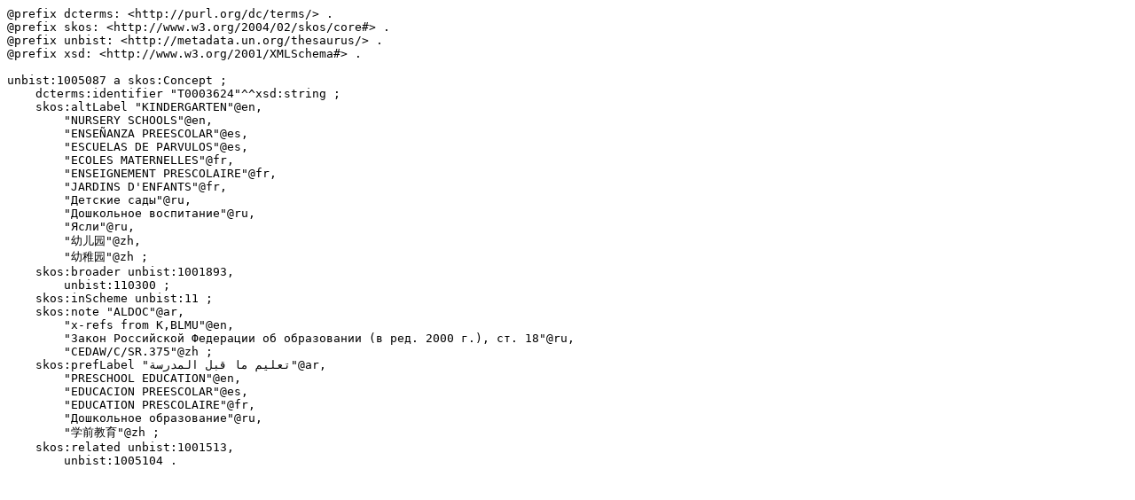

--- FILE ---
content_type: text/turtle; charset=utf-8
request_url: https://metadata.un.org/thesaurus/1005087.ttl
body_size: 1209
content:
@prefix dcterms: <http://purl.org/dc/terms/> .
@prefix skos: <http://www.w3.org/2004/02/skos/core#> .
@prefix unbist: <http://metadata.un.org/thesaurus/> .
@prefix xsd: <http://www.w3.org/2001/XMLSchema#> .

unbist:1005087 a skos:Concept ;
    dcterms:identifier "T0003624"^^xsd:string ;
    skos:altLabel "KINDERGARTEN"@en,
        "NURSERY SCHOOLS"@en,
        "ENSEÑANZA PREESCOLAR"@es,
        "ESCUELAS DE PARVULOS"@es,
        "ECOLES MATERNELLES"@fr,
        "ENSEIGNEMENT PRESCOLAIRE"@fr,
        "JARDINS D'ENFANTS"@fr,
        "Детские сады"@ru,
        "Дошкольное воспитание"@ru,
        "Ясли"@ru,
        "幼儿园"@zh,
        "幼稚园"@zh ;
    skos:broader unbist:1001893,
        unbist:110300 ;
    skos:inScheme unbist:11 ;
    skos:note "ALDOC"@ar,
        "x-refs from K,BLMU"@en,
        "Закон Российской Федерации об образовании (в ред. 2000 г.), ст. 18"@ru,
        "CEDAW/C/SR.375"@zh ;
    skos:prefLabel "تعليم ما قبل المدرسة"@ar,
        "PRESCHOOL EDUCATION"@en,
        "EDUCACION PREESCOLAR"@es,
        "EDUCATION PRESCOLAIRE"@fr,
        "Дошкольное образование"@ru,
        "学前教育"@zh ;
    skos:related unbist:1001513,
        unbist:1005104 .

